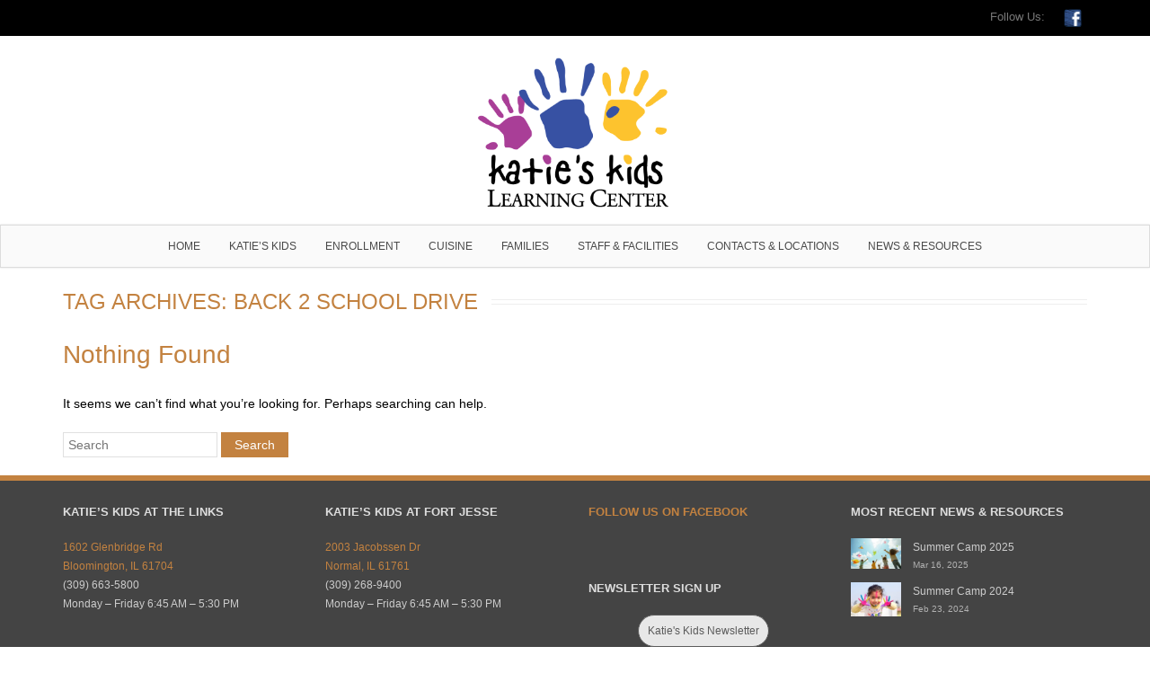

--- FILE ---
content_type: text/html; charset=UTF-8
request_url: https://www.katieskids.net/tag/back-2-school-drive/
body_size: 14788
content:
<!DOCTYPE html>

<html lang="en">
<head>
<meta charset="UTF-8" />
<meta name="viewport" content="width=device-width" />
<link rel="profile" href="//gmpg.org/xfn/11" />
<link rel="pingback" href="https://www.katieskids.net/xmlrpc.php" />

<title>Back 2 School Drive &#8211; Katie&#8217;s Kids Learning Centers, Bloomington and Normal Illinois</title>
<meta name='robots' content='max-image-preview:large' />
<!-- SEO optimised using built in premium theme features from ThinkUpThemes - http://www.thinkupthemes.com/ -->
<!-- ThinkUpThemes SEO -->

<link rel='dns-prefetch' href='//stats.wp.com' />
<link rel='dns-prefetch' href='//v0.wordpress.com' />
<link rel='preconnect' href='//i0.wp.com' />
<link rel="alternate" type="application/rss+xml" title="Katie&#039;s Kids Learning Centers, Bloomington and Normal Illinois &raquo; Feed" href="https://www.katieskids.net/feed/" />
<link rel="alternate" type="application/rss+xml" title="Katie&#039;s Kids Learning Centers, Bloomington and Normal Illinois &raquo; Comments Feed" href="https://www.katieskids.net/comments/feed/" />
<link rel="alternate" type="application/rss+xml" title="Katie&#039;s Kids Learning Centers, Bloomington and Normal Illinois &raquo; Back 2 School Drive Tag Feed" href="https://www.katieskids.net/tag/back-2-school-drive/feed/" />
		<!-- This site uses the Google Analytics by MonsterInsights plugin v9.11.1 - Using Analytics tracking - https://www.monsterinsights.com/ -->
							<script src="//www.googletagmanager.com/gtag/js?id=G-DHRMC92JPL"  data-cfasync="false" data-wpfc-render="false" type="text/javascript" async></script>
			<script data-cfasync="false" data-wpfc-render="false" type="text/javascript">
				var mi_version = '9.11.1';
				var mi_track_user = true;
				var mi_no_track_reason = '';
								var MonsterInsightsDefaultLocations = {"page_location":"https:\/\/www.katieskids.net\/tag\/back-2-school-drive\/"};
								if ( typeof MonsterInsightsPrivacyGuardFilter === 'function' ) {
					var MonsterInsightsLocations = (typeof MonsterInsightsExcludeQuery === 'object') ? MonsterInsightsPrivacyGuardFilter( MonsterInsightsExcludeQuery ) : MonsterInsightsPrivacyGuardFilter( MonsterInsightsDefaultLocations );
				} else {
					var MonsterInsightsLocations = (typeof MonsterInsightsExcludeQuery === 'object') ? MonsterInsightsExcludeQuery : MonsterInsightsDefaultLocations;
				}

								var disableStrs = [
										'ga-disable-G-DHRMC92JPL',
									];

				/* Function to detect opted out users */
				function __gtagTrackerIsOptedOut() {
					for (var index = 0; index < disableStrs.length; index++) {
						if (document.cookie.indexOf(disableStrs[index] + '=true') > -1) {
							return true;
						}
					}

					return false;
				}

				/* Disable tracking if the opt-out cookie exists. */
				if (__gtagTrackerIsOptedOut()) {
					for (var index = 0; index < disableStrs.length; index++) {
						window[disableStrs[index]] = true;
					}
				}

				/* Opt-out function */
				function __gtagTrackerOptout() {
					for (var index = 0; index < disableStrs.length; index++) {
						document.cookie = disableStrs[index] + '=true; expires=Thu, 31 Dec 2099 23:59:59 UTC; path=/';
						window[disableStrs[index]] = true;
					}
				}

				if ('undefined' === typeof gaOptout) {
					function gaOptout() {
						__gtagTrackerOptout();
					}
				}
								window.dataLayer = window.dataLayer || [];

				window.MonsterInsightsDualTracker = {
					helpers: {},
					trackers: {},
				};
				if (mi_track_user) {
					function __gtagDataLayer() {
						dataLayer.push(arguments);
					}

					function __gtagTracker(type, name, parameters) {
						if (!parameters) {
							parameters = {};
						}

						if (parameters.send_to) {
							__gtagDataLayer.apply(null, arguments);
							return;
						}

						if (type === 'event') {
														parameters.send_to = monsterinsights_frontend.v4_id;
							var hookName = name;
							if (typeof parameters['event_category'] !== 'undefined') {
								hookName = parameters['event_category'] + ':' + name;
							}

							if (typeof MonsterInsightsDualTracker.trackers[hookName] !== 'undefined') {
								MonsterInsightsDualTracker.trackers[hookName](parameters);
							} else {
								__gtagDataLayer('event', name, parameters);
							}
							
						} else {
							__gtagDataLayer.apply(null, arguments);
						}
					}

					__gtagTracker('js', new Date());
					__gtagTracker('set', {
						'developer_id.dZGIzZG': true,
											});
					if ( MonsterInsightsLocations.page_location ) {
						__gtagTracker('set', MonsterInsightsLocations);
					}
										__gtagTracker('config', 'G-DHRMC92JPL', {"forceSSL":"true","link_attribution":"true"} );
										window.gtag = __gtagTracker;										(function () {
						/* https://developers.google.com/analytics/devguides/collection/analyticsjs/ */
						/* ga and __gaTracker compatibility shim. */
						var noopfn = function () {
							return null;
						};
						var newtracker = function () {
							return new Tracker();
						};
						var Tracker = function () {
							return null;
						};
						var p = Tracker.prototype;
						p.get = noopfn;
						p.set = noopfn;
						p.send = function () {
							var args = Array.prototype.slice.call(arguments);
							args.unshift('send');
							__gaTracker.apply(null, args);
						};
						var __gaTracker = function () {
							var len = arguments.length;
							if (len === 0) {
								return;
							}
							var f = arguments[len - 1];
							if (typeof f !== 'object' || f === null || typeof f.hitCallback !== 'function') {
								if ('send' === arguments[0]) {
									var hitConverted, hitObject = false, action;
									if ('event' === arguments[1]) {
										if ('undefined' !== typeof arguments[3]) {
											hitObject = {
												'eventAction': arguments[3],
												'eventCategory': arguments[2],
												'eventLabel': arguments[4],
												'value': arguments[5] ? arguments[5] : 1,
											}
										}
									}
									if ('pageview' === arguments[1]) {
										if ('undefined' !== typeof arguments[2]) {
											hitObject = {
												'eventAction': 'page_view',
												'page_path': arguments[2],
											}
										}
									}
									if (typeof arguments[2] === 'object') {
										hitObject = arguments[2];
									}
									if (typeof arguments[5] === 'object') {
										Object.assign(hitObject, arguments[5]);
									}
									if ('undefined' !== typeof arguments[1].hitType) {
										hitObject = arguments[1];
										if ('pageview' === hitObject.hitType) {
											hitObject.eventAction = 'page_view';
										}
									}
									if (hitObject) {
										action = 'timing' === arguments[1].hitType ? 'timing_complete' : hitObject.eventAction;
										hitConverted = mapArgs(hitObject);
										__gtagTracker('event', action, hitConverted);
									}
								}
								return;
							}

							function mapArgs(args) {
								var arg, hit = {};
								var gaMap = {
									'eventCategory': 'event_category',
									'eventAction': 'event_action',
									'eventLabel': 'event_label',
									'eventValue': 'event_value',
									'nonInteraction': 'non_interaction',
									'timingCategory': 'event_category',
									'timingVar': 'name',
									'timingValue': 'value',
									'timingLabel': 'event_label',
									'page': 'page_path',
									'location': 'page_location',
									'title': 'page_title',
									'referrer' : 'page_referrer',
								};
								for (arg in args) {
																		if (!(!args.hasOwnProperty(arg) || !gaMap.hasOwnProperty(arg))) {
										hit[gaMap[arg]] = args[arg];
									} else {
										hit[arg] = args[arg];
									}
								}
								return hit;
							}

							try {
								f.hitCallback();
							} catch (ex) {
							}
						};
						__gaTracker.create = newtracker;
						__gaTracker.getByName = newtracker;
						__gaTracker.getAll = function () {
							return [];
						};
						__gaTracker.remove = noopfn;
						__gaTracker.loaded = true;
						window['__gaTracker'] = __gaTracker;
					})();
									} else {
										console.log("");
					(function () {
						function __gtagTracker() {
							return null;
						}

						window['__gtagTracker'] = __gtagTracker;
						window['gtag'] = __gtagTracker;
					})();
									}
			</script>
							<!-- / Google Analytics by MonsterInsights -->
		<style id='wp-img-auto-sizes-contain-inline-css' type='text/css'>
img:is([sizes=auto i],[sizes^="auto," i]){contain-intrinsic-size:3000px 1500px}
/*# sourceURL=wp-img-auto-sizes-contain-inline-css */
</style>
<link rel='stylesheet' id='twb-open-sans-css' href='https://fonts.googleapis.com/css?family=Open+Sans%3A300%2C400%2C500%2C600%2C700%2C800&#038;display=swap&#038;ver=6.9' type='text/css' media='all' />
<link rel='stylesheet' id='twb-global-css' href='https://www.katieskids.net/wp-content/plugins/form-maker/booster/assets/css/global.css?ver=1.0.0' type='text/css' media='all' />
<style id='wp-emoji-styles-inline-css' type='text/css'>

	img.wp-smiley, img.emoji {
		display: inline !important;
		border: none !important;
		box-shadow: none !important;
		height: 1em !important;
		width: 1em !important;
		margin: 0 0.07em !important;
		vertical-align: -0.1em !important;
		background: none !important;
		padding: 0 !important;
	}
/*# sourceURL=wp-emoji-styles-inline-css */
</style>
<style id='wp-block-library-inline-css' type='text/css'>
:root{--wp-block-synced-color:#7a00df;--wp-block-synced-color--rgb:122,0,223;--wp-bound-block-color:var(--wp-block-synced-color);--wp-editor-canvas-background:#ddd;--wp-admin-theme-color:#007cba;--wp-admin-theme-color--rgb:0,124,186;--wp-admin-theme-color-darker-10:#006ba1;--wp-admin-theme-color-darker-10--rgb:0,107,160.5;--wp-admin-theme-color-darker-20:#005a87;--wp-admin-theme-color-darker-20--rgb:0,90,135;--wp-admin-border-width-focus:2px}@media (min-resolution:192dpi){:root{--wp-admin-border-width-focus:1.5px}}.wp-element-button{cursor:pointer}:root .has-very-light-gray-background-color{background-color:#eee}:root .has-very-dark-gray-background-color{background-color:#313131}:root .has-very-light-gray-color{color:#eee}:root .has-very-dark-gray-color{color:#313131}:root .has-vivid-green-cyan-to-vivid-cyan-blue-gradient-background{background:linear-gradient(135deg,#00d084,#0693e3)}:root .has-purple-crush-gradient-background{background:linear-gradient(135deg,#34e2e4,#4721fb 50%,#ab1dfe)}:root .has-hazy-dawn-gradient-background{background:linear-gradient(135deg,#faaca8,#dad0ec)}:root .has-subdued-olive-gradient-background{background:linear-gradient(135deg,#fafae1,#67a671)}:root .has-atomic-cream-gradient-background{background:linear-gradient(135deg,#fdd79a,#004a59)}:root .has-nightshade-gradient-background{background:linear-gradient(135deg,#330968,#31cdcf)}:root .has-midnight-gradient-background{background:linear-gradient(135deg,#020381,#2874fc)}:root{--wp--preset--font-size--normal:16px;--wp--preset--font-size--huge:42px}.has-regular-font-size{font-size:1em}.has-larger-font-size{font-size:2.625em}.has-normal-font-size{font-size:var(--wp--preset--font-size--normal)}.has-huge-font-size{font-size:var(--wp--preset--font-size--huge)}.has-text-align-center{text-align:center}.has-text-align-left{text-align:left}.has-text-align-right{text-align:right}.has-fit-text{white-space:nowrap!important}#end-resizable-editor-section{display:none}.aligncenter{clear:both}.items-justified-left{justify-content:flex-start}.items-justified-center{justify-content:center}.items-justified-right{justify-content:flex-end}.items-justified-space-between{justify-content:space-between}.screen-reader-text{border:0;clip-path:inset(50%);height:1px;margin:-1px;overflow:hidden;padding:0;position:absolute;width:1px;word-wrap:normal!important}.screen-reader-text:focus{background-color:#ddd;clip-path:none;color:#444;display:block;font-size:1em;height:auto;left:5px;line-height:normal;padding:15px 23px 14px;text-decoration:none;top:5px;width:auto;z-index:100000}html :where(.has-border-color){border-style:solid}html :where([style*=border-top-color]){border-top-style:solid}html :where([style*=border-right-color]){border-right-style:solid}html :where([style*=border-bottom-color]){border-bottom-style:solid}html :where([style*=border-left-color]){border-left-style:solid}html :where([style*=border-width]){border-style:solid}html :where([style*=border-top-width]){border-top-style:solid}html :where([style*=border-right-width]){border-right-style:solid}html :where([style*=border-bottom-width]){border-bottom-style:solid}html :where([style*=border-left-width]){border-left-style:solid}html :where(img[class*=wp-image-]){height:auto;max-width:100%}:where(figure){margin:0 0 1em}html :where(.is-position-sticky){--wp-admin--admin-bar--position-offset:var(--wp-admin--admin-bar--height,0px)}@media screen and (max-width:600px){html :where(.is-position-sticky){--wp-admin--admin-bar--position-offset:0px}}

/*# sourceURL=wp-block-library-inline-css */
</style><style id='global-styles-inline-css' type='text/css'>
:root{--wp--preset--aspect-ratio--square: 1;--wp--preset--aspect-ratio--4-3: 4/3;--wp--preset--aspect-ratio--3-4: 3/4;--wp--preset--aspect-ratio--3-2: 3/2;--wp--preset--aspect-ratio--2-3: 2/3;--wp--preset--aspect-ratio--16-9: 16/9;--wp--preset--aspect-ratio--9-16: 9/16;--wp--preset--color--black: #000000;--wp--preset--color--cyan-bluish-gray: #abb8c3;--wp--preset--color--white: #ffffff;--wp--preset--color--pale-pink: #f78da7;--wp--preset--color--vivid-red: #cf2e2e;--wp--preset--color--luminous-vivid-orange: #ff6900;--wp--preset--color--luminous-vivid-amber: #fcb900;--wp--preset--color--light-green-cyan: #7bdcb5;--wp--preset--color--vivid-green-cyan: #00d084;--wp--preset--color--pale-cyan-blue: #8ed1fc;--wp--preset--color--vivid-cyan-blue: #0693e3;--wp--preset--color--vivid-purple: #9b51e0;--wp--preset--gradient--vivid-cyan-blue-to-vivid-purple: linear-gradient(135deg,rgb(6,147,227) 0%,rgb(155,81,224) 100%);--wp--preset--gradient--light-green-cyan-to-vivid-green-cyan: linear-gradient(135deg,rgb(122,220,180) 0%,rgb(0,208,130) 100%);--wp--preset--gradient--luminous-vivid-amber-to-luminous-vivid-orange: linear-gradient(135deg,rgb(252,185,0) 0%,rgb(255,105,0) 100%);--wp--preset--gradient--luminous-vivid-orange-to-vivid-red: linear-gradient(135deg,rgb(255,105,0) 0%,rgb(207,46,46) 100%);--wp--preset--gradient--very-light-gray-to-cyan-bluish-gray: linear-gradient(135deg,rgb(238,238,238) 0%,rgb(169,184,195) 100%);--wp--preset--gradient--cool-to-warm-spectrum: linear-gradient(135deg,rgb(74,234,220) 0%,rgb(151,120,209) 20%,rgb(207,42,186) 40%,rgb(238,44,130) 60%,rgb(251,105,98) 80%,rgb(254,248,76) 100%);--wp--preset--gradient--blush-light-purple: linear-gradient(135deg,rgb(255,206,236) 0%,rgb(152,150,240) 100%);--wp--preset--gradient--blush-bordeaux: linear-gradient(135deg,rgb(254,205,165) 0%,rgb(254,45,45) 50%,rgb(107,0,62) 100%);--wp--preset--gradient--luminous-dusk: linear-gradient(135deg,rgb(255,203,112) 0%,rgb(199,81,192) 50%,rgb(65,88,208) 100%);--wp--preset--gradient--pale-ocean: linear-gradient(135deg,rgb(255,245,203) 0%,rgb(182,227,212) 50%,rgb(51,167,181) 100%);--wp--preset--gradient--electric-grass: linear-gradient(135deg,rgb(202,248,128) 0%,rgb(113,206,126) 100%);--wp--preset--gradient--midnight: linear-gradient(135deg,rgb(2,3,129) 0%,rgb(40,116,252) 100%);--wp--preset--font-size--small: 13px;--wp--preset--font-size--medium: 20px;--wp--preset--font-size--large: 36px;--wp--preset--font-size--x-large: 42px;--wp--preset--spacing--20: 0.44rem;--wp--preset--spacing--30: 0.67rem;--wp--preset--spacing--40: 1rem;--wp--preset--spacing--50: 1.5rem;--wp--preset--spacing--60: 2.25rem;--wp--preset--spacing--70: 3.38rem;--wp--preset--spacing--80: 5.06rem;--wp--preset--shadow--natural: 6px 6px 9px rgba(0, 0, 0, 0.2);--wp--preset--shadow--deep: 12px 12px 50px rgba(0, 0, 0, 0.4);--wp--preset--shadow--sharp: 6px 6px 0px rgba(0, 0, 0, 0.2);--wp--preset--shadow--outlined: 6px 6px 0px -3px rgb(255, 255, 255), 6px 6px rgb(0, 0, 0);--wp--preset--shadow--crisp: 6px 6px 0px rgb(0, 0, 0);}:where(.is-layout-flex){gap: 0.5em;}:where(.is-layout-grid){gap: 0.5em;}body .is-layout-flex{display: flex;}.is-layout-flex{flex-wrap: wrap;align-items: center;}.is-layout-flex > :is(*, div){margin: 0;}body .is-layout-grid{display: grid;}.is-layout-grid > :is(*, div){margin: 0;}:where(.wp-block-columns.is-layout-flex){gap: 2em;}:where(.wp-block-columns.is-layout-grid){gap: 2em;}:where(.wp-block-post-template.is-layout-flex){gap: 1.25em;}:where(.wp-block-post-template.is-layout-grid){gap: 1.25em;}.has-black-color{color: var(--wp--preset--color--black) !important;}.has-cyan-bluish-gray-color{color: var(--wp--preset--color--cyan-bluish-gray) !important;}.has-white-color{color: var(--wp--preset--color--white) !important;}.has-pale-pink-color{color: var(--wp--preset--color--pale-pink) !important;}.has-vivid-red-color{color: var(--wp--preset--color--vivid-red) !important;}.has-luminous-vivid-orange-color{color: var(--wp--preset--color--luminous-vivid-orange) !important;}.has-luminous-vivid-amber-color{color: var(--wp--preset--color--luminous-vivid-amber) !important;}.has-light-green-cyan-color{color: var(--wp--preset--color--light-green-cyan) !important;}.has-vivid-green-cyan-color{color: var(--wp--preset--color--vivid-green-cyan) !important;}.has-pale-cyan-blue-color{color: var(--wp--preset--color--pale-cyan-blue) !important;}.has-vivid-cyan-blue-color{color: var(--wp--preset--color--vivid-cyan-blue) !important;}.has-vivid-purple-color{color: var(--wp--preset--color--vivid-purple) !important;}.has-black-background-color{background-color: var(--wp--preset--color--black) !important;}.has-cyan-bluish-gray-background-color{background-color: var(--wp--preset--color--cyan-bluish-gray) !important;}.has-white-background-color{background-color: var(--wp--preset--color--white) !important;}.has-pale-pink-background-color{background-color: var(--wp--preset--color--pale-pink) !important;}.has-vivid-red-background-color{background-color: var(--wp--preset--color--vivid-red) !important;}.has-luminous-vivid-orange-background-color{background-color: var(--wp--preset--color--luminous-vivid-orange) !important;}.has-luminous-vivid-amber-background-color{background-color: var(--wp--preset--color--luminous-vivid-amber) !important;}.has-light-green-cyan-background-color{background-color: var(--wp--preset--color--light-green-cyan) !important;}.has-vivid-green-cyan-background-color{background-color: var(--wp--preset--color--vivid-green-cyan) !important;}.has-pale-cyan-blue-background-color{background-color: var(--wp--preset--color--pale-cyan-blue) !important;}.has-vivid-cyan-blue-background-color{background-color: var(--wp--preset--color--vivid-cyan-blue) !important;}.has-vivid-purple-background-color{background-color: var(--wp--preset--color--vivid-purple) !important;}.has-black-border-color{border-color: var(--wp--preset--color--black) !important;}.has-cyan-bluish-gray-border-color{border-color: var(--wp--preset--color--cyan-bluish-gray) !important;}.has-white-border-color{border-color: var(--wp--preset--color--white) !important;}.has-pale-pink-border-color{border-color: var(--wp--preset--color--pale-pink) !important;}.has-vivid-red-border-color{border-color: var(--wp--preset--color--vivid-red) !important;}.has-luminous-vivid-orange-border-color{border-color: var(--wp--preset--color--luminous-vivid-orange) !important;}.has-luminous-vivid-amber-border-color{border-color: var(--wp--preset--color--luminous-vivid-amber) !important;}.has-light-green-cyan-border-color{border-color: var(--wp--preset--color--light-green-cyan) !important;}.has-vivid-green-cyan-border-color{border-color: var(--wp--preset--color--vivid-green-cyan) !important;}.has-pale-cyan-blue-border-color{border-color: var(--wp--preset--color--pale-cyan-blue) !important;}.has-vivid-cyan-blue-border-color{border-color: var(--wp--preset--color--vivid-cyan-blue) !important;}.has-vivid-purple-border-color{border-color: var(--wp--preset--color--vivid-purple) !important;}.has-vivid-cyan-blue-to-vivid-purple-gradient-background{background: var(--wp--preset--gradient--vivid-cyan-blue-to-vivid-purple) !important;}.has-light-green-cyan-to-vivid-green-cyan-gradient-background{background: var(--wp--preset--gradient--light-green-cyan-to-vivid-green-cyan) !important;}.has-luminous-vivid-amber-to-luminous-vivid-orange-gradient-background{background: var(--wp--preset--gradient--luminous-vivid-amber-to-luminous-vivid-orange) !important;}.has-luminous-vivid-orange-to-vivid-red-gradient-background{background: var(--wp--preset--gradient--luminous-vivid-orange-to-vivid-red) !important;}.has-very-light-gray-to-cyan-bluish-gray-gradient-background{background: var(--wp--preset--gradient--very-light-gray-to-cyan-bluish-gray) !important;}.has-cool-to-warm-spectrum-gradient-background{background: var(--wp--preset--gradient--cool-to-warm-spectrum) !important;}.has-blush-light-purple-gradient-background{background: var(--wp--preset--gradient--blush-light-purple) !important;}.has-blush-bordeaux-gradient-background{background: var(--wp--preset--gradient--blush-bordeaux) !important;}.has-luminous-dusk-gradient-background{background: var(--wp--preset--gradient--luminous-dusk) !important;}.has-pale-ocean-gradient-background{background: var(--wp--preset--gradient--pale-ocean) !important;}.has-electric-grass-gradient-background{background: var(--wp--preset--gradient--electric-grass) !important;}.has-midnight-gradient-background{background: var(--wp--preset--gradient--midnight) !important;}.has-small-font-size{font-size: var(--wp--preset--font-size--small) !important;}.has-medium-font-size{font-size: var(--wp--preset--font-size--medium) !important;}.has-large-font-size{font-size: var(--wp--preset--font-size--large) !important;}.has-x-large-font-size{font-size: var(--wp--preset--font-size--x-large) !important;}
/*# sourceURL=global-styles-inline-css */
</style>

<style id='classic-theme-styles-inline-css' type='text/css'>
/*! This file is auto-generated */
.wp-block-button__link{color:#fff;background-color:#32373c;border-radius:9999px;box-shadow:none;text-decoration:none;padding:calc(.667em + 2px) calc(1.333em + 2px);font-size:1.125em}.wp-block-file__button{background:#32373c;color:#fff;text-decoration:none}
/*# sourceURL=/wp-includes/css/classic-themes.min.css */
</style>
<link rel='stylesheet' id='prettyPhoto-css' href='https://www.katieskids.net/wp-content/themes/Minimal/lib/extentions/prettyPhoto/css/prettyPhoto.css?ver=3.1.6' type='text/css' media='all' />
<link rel='stylesheet' id='thinkup-bootstrap-css' href='https://www.katieskids.net/wp-content/themes/Minimal/lib/extentions/bootstrap/css/bootstrap.min.css?ver=2.3.2' type='text/css' media='all' />
<link rel='stylesheet' id='dashicons-css' href='https://www.katieskids.net/wp-includes/css/dashicons.min.css?ver=6.9' type='text/css' media='all' />
<link rel='stylesheet' id='font-awesome-css' href='https://www.katieskids.net/wp-content/themes/Minimal/lib/extentions/font-awesome/css/font-awesome.min.css?ver=4.7.0' type='text/css' media='all' />
<link rel='stylesheet' id='thinkup-shortcodes-css' href='https://www.katieskids.net/wp-content/themes/Minimal/styles/style-shortcodes.css?ver=1.5.5' type='text/css' media='all' />
<link rel='stylesheet' id='thinkup-style-css' href='https://www.katieskids.net/wp-content/themes/Minimal/style.css?ver=1.5.5' type='text/css' media='all' />
<link rel='stylesheet' id='thinkup-portfolio-css' href='https://www.katieskids.net/wp-content/themes/Minimal/styles/style-portfolio.css?ver=1.5.5' type='text/css' media='all' />
<link rel='stylesheet' id='jetpack-subscriptions-css' href='https://www.katieskids.net/wp-content/plugins/jetpack/_inc/build/subscriptions/subscriptions.min.css?ver=15.4' type='text/css' media='all' />
<style id='jetpack_facebook_likebox-inline-css' type='text/css'>
.widget_facebook_likebox {
	overflow: hidden;
}

/*# sourceURL=https://www.katieskids.net/wp-content/plugins/jetpack/modules/widgets/facebook-likebox/style.css */
</style>
<link rel='stylesheet' id='tablepress-default-css' href='https://www.katieskids.net/wp-content/tablepress-combined.min.css?ver=46' type='text/css' media='all' />
<link rel='stylesheet' id='thinkup-responsive-css' href='https://www.katieskids.net/wp-content/themes/Minimal/styles/style-responsive.css?ver=1.5.5' type='text/css' media='all' />
<script type="text/javascript" src="https://www.katieskids.net/wp-includes/js/jquery/jquery.min.js?ver=3.7.1" id="jquery-core-js"></script>
<script type="text/javascript" src="https://www.katieskids.net/wp-includes/js/jquery/jquery-migrate.min.js?ver=3.4.1" id="jquery-migrate-js"></script>
<script type="text/javascript" src="https://www.katieskids.net/wp-content/plugins/form-maker/booster/assets/js/circle-progress.js?ver=1.2.2" id="twb-circle-js"></script>
<script type="text/javascript" id="twb-global-js-extra">
/* <![CDATA[ */
var twb = {"nonce":"7882ce1e4d","ajax_url":"https://www.katieskids.net/wp-admin/admin-ajax.php","plugin_url":"https://www.katieskids.net/wp-content/plugins/form-maker/booster","href":"https://www.katieskids.net/wp-admin/admin.php?page=twb_form-maker"};
var twb = {"nonce":"7882ce1e4d","ajax_url":"https://www.katieskids.net/wp-admin/admin-ajax.php","plugin_url":"https://www.katieskids.net/wp-content/plugins/form-maker/booster","href":"https://www.katieskids.net/wp-admin/admin.php?page=twb_form-maker"};
//# sourceURL=twb-global-js-extra
/* ]]> */
</script>
<script type="text/javascript" src="https://www.katieskids.net/wp-content/plugins/form-maker/booster/assets/js/global.js?ver=1.0.0" id="twb-global-js"></script>
<script type="text/javascript" src="https://www.katieskids.net/wp-content/plugins/google-analytics-for-wordpress/assets/js/frontend-gtag.min.js?ver=9.11.1" id="monsterinsights-frontend-script-js" async="async" data-wp-strategy="async"></script>
<script data-cfasync="false" data-wpfc-render="false" type="text/javascript" id='monsterinsights-frontend-script-js-extra'>/* <![CDATA[ */
var monsterinsights_frontend = {"js_events_tracking":"true","download_extensions":"doc,pdf,ppt,zip,xls,docx,pptx,xlsx","inbound_paths":"[{\"path\":\"\\\/go\\\/\",\"label\":\"affiliate\"},{\"path\":\"\\\/recommend\\\/\",\"label\":\"affiliate\"}]","home_url":"https:\/\/www.katieskids.net","hash_tracking":"false","v4_id":"G-DHRMC92JPL"};/* ]]> */
</script>
<script type="text/javascript" src="https://www.katieskids.net/wp-content/themes/Minimal/lib/scripts/plugins/videoBG/jquery.videoBG.js?ver=0.2" id="videobg-js"></script>
<script type="text/javascript" id="tweetscroll-js-extra">
/* <![CDATA[ */
var PiTweetScroll = {"ajaxrequests":"https://www.katieskids.net/wp-admin/admin-ajax.php"};
//# sourceURL=tweetscroll-js-extra
/* ]]> */
</script>
<script type="text/javascript" src="https://www.katieskids.net/wp-content/themes/Minimal/lib/widgets/twitterfeed/js/jquery.tweetscroll.js?ver=6.9" id="tweetscroll-js"></script>
<link rel="https://api.w.org/" href="https://www.katieskids.net/wp-json/" /><link rel="alternate" title="JSON" type="application/json" href="https://www.katieskids.net/wp-json/wp/v2/tags/151" /><link rel="EditURI" type="application/rsd+xml" title="RSD" href="https://www.katieskids.net/xmlrpc.php?rsd" />
<meta name="generator" content="WordPress 6.9" />

<!-- Lara's Google Analytics - https://www.xtraorbit.com/wordpress-google-analytics-dashboard-widget/ -->
<script async src="https://www.googletagmanager.com/gtag/js?id=G-LX7BW9RPHK"></script>
<script>
  window.dataLayer = window.dataLayer || [];
  function gtag(){dataLayer.push(arguments);}
  gtag('js', new Date());
  gtag('config', 'G-LX7BW9RPHK');
</script>

	<style>img#wpstats{display:none}</style>
		<link rel="Shortcut Icon" type="image/x-icon" href="https://www.katieskids.net/wp-content/uploads/2016/09/favicon.jpg" />
<!-- Jetpack Open Graph Tags -->
<meta property="og:type" content="website" />
<meta property="og:title" content="Back 2 School Drive &#8211; Katie&#8217;s Kids Learning Centers, Bloomington and Normal Illinois" />
<meta property="og:url" content="https://www.katieskids.net/tag/back-2-school-drive/" />
<meta property="og:site_name" content="Katie&#039;s Kids Learning Centers, Bloomington and Normal Illinois" />
<meta property="og:image" content="https://i0.wp.com/www.katieskids.net/wp-content/uploads/2016/09/cropped-favicon.jpg?fit=512%2C512&#038;ssl=1" />
<meta property="og:image:width" content="512" />
<meta property="og:image:height" content="512" />
<meta property="og:image:alt" content="" />

<!-- End Jetpack Open Graph Tags -->
<style type="text/css">
#content, #content button, #content input, #content select, #content textarea { font-size:14px}
#introaction-core, #introaction-core button, #introaction-core input, #introaction-core select, #introaction-core textarea { font-size:14px}
#outroaction-core, #outroaction-core button, #outroaction-core input, #outroaction-core select, #outroaction-core textarea { font-size:14px}
h6, #content h6,#introaction-core h6, #outroaction-core h6 { font-size:14px}
</style>
<style type="text/css">
a,
.pag li a:hover,
#pre-header .header-links .sub-menu a:hover,
#breadcrumbs a:hover,
#footer-core a,
#footer .thinkup_widget_categories a:hover,
#footer .popular-posts a:hover,
#footer .recent-comments a:hover,
#footer .recent-posts a:hover,
.thinkup_widget_categories li a:hover,
.thinkup_widget_recentcomments .quote:before,
#sidebar .thinkup_widget_twitterfeed a,
.entry-meta a:hover,
.comment-author a:hover,
.comment-meta a:hover,
.page-template-template-archive-php #main-core a:hover,
.page-template-template-sitemap-php #main-core a:hover {
	color: #c38240;
}
.pag li.current span,
#header .header-links .sub-menu,
#header .menu > li.menu-hover > a,
#header .menu > li.current_page_item > a, 
#header .menu > li.current-menu-ancestor > a,
#header .menu > li > a:hover,
#footer .thinkup_widget_search .searchsubmit,
#footer .thinkup_widget_tagscloud a:hover,
.blog-style1 .blog-title a,
#slider .featured-title span {
	background: #c38240
}
.themebutton,
.themebutton2,
button,
html input[type="button"],
input[type="reset"],
input[type="submit"],
.thinkup_widget_flickr a .image-overlay,
.popular-posts a .image-overlay,
.recent-comments a .image-overlay,
.recent-posts a .image-overlay {
	background-color: #c38240;
}
.pag li a:hover,
.pag li.current span,
#sidebar .thinkup_widget_tagscloud a:hover,
#footer .thinkup_widget_tagscloud a:hover {
	border-color: #c38240;
}
#footer {
	border-top: 6px solid #c38240;
}
#sidebar .thinkup_widget_tabs li.active h3.widget-title {
	border-bottom: 1px solid #c38240;
}
#filter.portfolio-filter li a:hover,
#filter.portfolio-filter li a.selected {
	background: #c38240;
}
.da-thumbs .hover-title {
	border-bottom: 3px solid #c38240
}
.da-thumbs img.hover-link:hover,
.da-thumbs img.hover-zoom:hover {
	background-color: #c38240;
}
@media only screen and (max-width: 768px) {
	#header-responsive li#header-nav-close  a {
		background: #c38240;
	}
}
</style>
<style>#body-core {background: #FFFFFF;}h1,h2,h3,h4,h5,h6 {color: #c38240;}body,button,input,select,textarea {color: #000000;}#content a {color: #022068;}#content a:hover {color: #c38240;}#pre-header {background: #000000;border: none;}#pre-header .header-links .menu-hover > a,#pre-header .header-links > ul > li > a:hover {background: #dd3333;}#pre-header .header-links > ul > li a,#pre-header-social li {color: #ffffff;}#pre-header .header-links .menu-hover > a,#pre-header .menu > li.current_page_item > a,#pre-header .menu > li.current-menu-ancestor > a,#pre-header .header-links > ul > li > a:hover {color: #ffffff;}#pre-header .header-links .sub-menu {background: #dd3333;}#pre-header .header-links .sub-menu a:hover {background: #FFFFFF;}#pre-header .header-links .sub-menu a {color: #FFFFFF;}#pre-header .header-links .sub-menu a:hover,#pre-header .header-links .sub-menu .current-menu-item a {color: #000000;}#pre-header .header-links .sub-menu,#pre-header .header-links .sub-menu li {border-color: #dd3333;}#header,.header-style2.header-sticky #header-links {background: #ffffff !important;}.header-style2.header-sticky .is-sticky #header-links {border: none;}#header .menu > li.menu-hover > a,#header .menu > li.current_page_item > a,#header .menu > li.current-menu-ancestor > a,#header .menu > li > a:hover {background: #c38240;}#header .header-links > ul > li a {color: #494949;}#header .menu > li.menu-hover > a,#header .menu > li.current_page_item > a,#header .menu > li.current-menu-ancestor > a,#header .menu > li > a:hover {color: #FFFFFF;}#header .header-links .sub-menu {background: #494949;}#header .header-links .sub-menu li:hover,#header .header-links .sub-menu .current-menu-item {background: #c38240;}#header .header-links .sub-menu a {border: none;}#header .header-links .sub-menu a {color: #FFFFFF;}#header .header-links .sub-menu a:hover,#header .header-links .sub-menu .current-menu-item a {color: #ffffff;}#header .header-links .sub-menu,#header .header-links .sub-menu li,.header-style2 #header-links {border-color: #FFFFFF;}#header .header-links .sub-menu a {border: none;}</style><style type="text/css">
#pre-header-social .facebook a { background: url("https://www.katieskids.net/wp-content/uploads/2016/09/facebook.png") no-repeat center; background-size: 20px; }
</style><link rel="icon" href="https://i0.wp.com/www.katieskids.net/wp-content/uploads/2016/09/cropped-favicon.jpg?fit=32%2C32&#038;ssl=1" sizes="32x32" />
<link rel="icon" href="https://i0.wp.com/www.katieskids.net/wp-content/uploads/2016/09/cropped-favicon.jpg?fit=192%2C192&#038;ssl=1" sizes="192x192" />
<link rel="apple-touch-icon" href="https://i0.wp.com/www.katieskids.net/wp-content/uploads/2016/09/cropped-favicon.jpg?fit=180%2C180&#038;ssl=1" />
<meta name="msapplication-TileImage" content="https://i0.wp.com/www.katieskids.net/wp-content/uploads/2016/09/cropped-favicon.jpg?fit=270%2C270&#038;ssl=1" />
		<style type="text/css" id="wp-custom-css">
			#slider .rslides-content,
.thinkupslider-sc .rslides-content {
	text-align: left;
	height: 100%;
	width: 100%;
	position: absolute;
	top: 0;
	padding: 0 20px;
	-webkit-box-sizing: border-box;
	-moz-box-sizing: border-box;
	-ms-box-sizing: border-box;
	-o-box-sizing: border-box;
	box-sizing: border-box;
}
#slider .featured-title span,
.thinkupslider-sc .featured-title span {
	display: inline-block;
	color: #FFF;
	text-transform: uppercase;
	font-weight: bold;
	text-shadow: 2px 2px #000;
	font-size: 35px;
	line-height: 1.2;
	background: transparent;
	padding: 10px;
	-webkit-transition: all 0.3s ease;
	-moz-transition: all 0.3s ease;
	-ms-transition: all 0.3s ease;
	-o-transition: all 0.3s ease;
	transition: all 0.3s ease;
}
#slider .featured-excerpt span,
.thinkupslider-sc .featured-excerpt span {
	color: #FFF;
	font-size: 16px;
	padding: 7px 10px;
	background: #000;
	background: rgba(0, 0, 0, 0.5);
}
#slider .featured-link,
.thinkupslider-sc .featured-link{
	background: transparent;
	display: inline-block;
	font-weight: bold;
	font-size: 15px;
	background: #000;
	line-height: 1.2;
	padding: 5px;
	-webkit-transition: all 0.3s ease;
	-moz-transition: all 0.3s ease;
	-ms-transition: all 0.3s ease;
	-o-transition: all 0.3s ease;
	transition: all 0.3s ease;
}

#slider .featured-link:hover span,
.thinkupslider-sc .featured-link:hover span {
	background: transparent;
	display: inline-block;
	font-weight: Bold;
	color: #FFF;
	font-size: 15px;
	background: #000;
	background: rgba(0, 0, 0, 0.5);
}
#logo img {
	width: auto;
	max-height: 175px;
	display: inline-block;
	margin: 0 auto;
}		</style>
		<script type='application/ld+json'> 
{
  "@context": "http://www.schema.org",
  "@type": "ChildCare",
  "name": "Katie's Kids Learning Center",
  "url": "https://www.katieskids.net/",
  "logo": "https://www.katieskids.net/wp-content/uploads/2016/10/Logo-Hanging2-1.jpg",
    "sameAs": [
    "https://plus.google.com/+KatiesKidsLearningCenterBloomington",
    "https://www.facebook.com/Katies-Kids-Learning-Center-137207852961541/"
  ],
  "description": "Preschools and Daycare in Bloomington, Illinois.",
  "address": {
    "@type": "PostalAddress",
    "streetAddress": "1602 Glenbridge Rd",
    "addressLocality": "Bloomington",
    "addressRegion": "IL",
    "postalCode": "61704",
    "addressCountry": "United States"
  },
  "geo": {
    "@type": "GeoCoordinates",
    "latitude": "40.457855",
    "longitude": "-88.906869"
  },
  "hasMap": "https://www.google.com/maps/place/Katie's+Kids+Learning+Center/@40.457855,-88.9090577,17z/data=!3m1!4b1!4m5!3m4!1s0x880b6528a5975cc5:0x150a6ecf6370aa20!8m2!3d40.457855!4d-88.906869",
  "openingHours": "Mo, Tu, We, Th, Fr 06:30-18:00",
  "contactPoint": {
    "@type": "ContactPoint",
    "contactType": "Customer Service",
    "telephone": "+13096635800"
  }
}
 </script>

<script type='application/ld+json'> 
{
  "@context": "http://www.schema.org",
  "@type": "ChildCare",
  "name": "Katie's Kids Learning Center",
  "url": "https://www.katieskids.net/",
  "logo": "https://www.katieskids.net/wp-content/uploads/2016/10/Logo-Hanging2-1.jpg",
    "sameAs": [
    "https://plus.google.com/+KatiesKidsLearningCenterNormal",
    "https://www.facebook.com/Katies-Kids-Learning-Center-137207852961541/"
  ],
  "description": "Preschools and Daycare in Normal, Illinois.",
  "address": {
    "@type": "PostalAddress",
    "streetAddress": "2003 Jacobssen Dr,",
    "addressLocality": "Normal",
    "addressRegion": "IL",
    "postalCode": "61761",
    "addressCountry": "United States"
  },
  "geo": {
    "@type": "GeoCoordinates",
    "latitude": "40.519448",
    "longitude": "-88.942414"
  },
  "hasMap": "https://www.google.com/maps/place/Katie's+Kids+Learning+Center/@40.519448,-88.9446027,17z/data=!3m1!4b1!4m5!3m4!1s0x880b709d6a5a2cad:0x8dd62e838d24b3d4!8m2!3d40.519448!4d-88.942414",
  "openingHours": "Mo, Tu, We, Th, Fr 06:30-18:00",
  "contactPoint": {
    "@type": "ContactPoint",
    "contactType": "Customer Service",
    "telephone": "+13092689400"
  }
}
 </script>
<!-- Global site tag (gtag.js) - Google Analytics -->
<script async src="https://www.googletagmanager.com/gtag/js?id=UA-73376749-1"></script>
<script>
  window.dataLayer = window.dataLayer || [];
  function gtag(){dataLayer.push(arguments);}
  gtag('js', new Date());

  gtag('config', 'UA-73376749-1');
</script>
</head>

<body data-rsssl=1 class="archive tag tag-back-2-school-drive tag-151 wp-theme-Minimal layout-responsive layout-wide">
<div id="body-core" class="hfeed site">

	<div id="header-responsive"><div id="header-responsive-inner" class="responsive-links"><ul id="menu-mainmenu" class=""><li id="header-nav-close"><a href="#"><i class="fa fa-sign-out fa-lg fa-rotate-180"></i>Navigation Menu</a></li><li id="menu-item-25" class="menu-item menu-item-type-post_type menu-item-object-page menu-item-home menu-item-25"><a href="https://www.katieskids.net/">Home</a></li>
<li id="menu-item-65" class="menu-item menu-item-type-custom menu-item-object-custom menu-item-has-children menu-item-65"><a href="#">Katie&#8217;s Kids</a>
<ul class="sub-menu">
	<li id="menu-item-204" class="menu-item menu-item-type-post_type menu-item-object-page menu-item-204"><a href="https://www.katieskids.net/our-philosophy/">&#45; Our Philosophy</a></li>
	<li id="menu-item-203" class="menu-item menu-item-type-post_type menu-item-object-page menu-item-203"><a href="https://www.katieskids.net/our-history/">&#45; Our History</a></li>
	<li id="menu-item-202" class="menu-item menu-item-type-post_type menu-item-object-page menu-item-202"><a href="https://www.katieskids.net/parents-as-partners/">&#45; Parents as Partners</a></li>
	<li id="menu-item-252" class="menu-item menu-item-type-post_type menu-item-object-page menu-item-252"><a href="https://www.katieskids.net/curriculum-information/">&#45; Curriculum Information</a></li>
	<li id="menu-item-63" class="menu-item menu-item-type-post_type menu-item-object-page menu-item-63"><a href="https://www.katieskids.net/the-reggio-approach/">&#45; The Reggio Approach</a></li>
	<li id="menu-item-86" class="menu-item menu-item-type-post_type menu-item-object-page menu-item-86"><a href="https://www.katieskids.net/silver-circle-of-quality-inccrra/">&#45; Silver Circle of Quality</a></li>
	<li id="menu-item-125" class="menu-item menu-item-type-post_type menu-item-object-page menu-item-125"><a href="https://www.katieskids.net/national-accreditation-commission/">&#45; National Accreditation Commission</a></li>
	<li id="menu-item-639" class="menu-item menu-item-type-post_type menu-item-object-page menu-item-639"><a href="https://www.katieskids.net/milestones/">&#45; Milestones</a></li>
	<li id="menu-item-955" class="menu-item menu-item-type-post_type menu-item-object-page menu-item-955"><a href="https://www.katieskids.net/local-partnerships/">&#45; Local Partnerships</a></li>
</ul>
</li>
<li id="menu-item-66" class="menu-item menu-item-type-custom menu-item-object-custom menu-item-has-children menu-item-66"><a href="#">Enrollment</a>
<ul class="sub-menu">
	<li id="menu-item-64" class="menu-item menu-item-type-post_type menu-item-object-page menu-item-64"><a href="https://www.katieskids.net/enroll-your-child/">&#45; Enroll Your Child to KKLC</a></li>
	<li id="menu-item-3216" class="menu-item menu-item-type-custom menu-item-object-custom menu-item-has-children menu-item-3216"><a href="#">&#45; Forms</a>
	<ul class="sub-menu">
		<li id="menu-item-191" class="menu-item menu-item-type-custom menu-item-object-custom menu-item-191"><a target="_blank" href="https://www.katieskids.net/wp-content/uploads/2025/08/2025-Application-WEB-Fall2025.pdf">&#45; &#45; Enrollment Application</a></li>
		<li id="menu-item-2976" class="menu-item menu-item-type-custom menu-item-object-custom menu-item-2976"><a target="_blank" href="https://www.katieskids.net/wp-content/uploads/2021/12/FIN_Agreemt_2022.pdf">&#45; &#45; Financial Agreement Form</a></li>
		<li id="menu-item-2433" class="menu-item menu-item-type-custom menu-item-object-custom menu-item-2433"><a target="_blank" href="https://www.katieskids.net/wp-content/uploads/2022/02/Drop-InApplication-2022-Revised.pdf">&#45; &#45; Drop In Application</a></li>
		<li id="menu-item-4303" class="menu-item menu-item-type-custom menu-item-object-custom menu-item-4303"><a target="_blank" href="https://www.katieskids.net/wp-content/uploads/2019/04/2.5-Physical-Form.pdf">&#45; &#45; Physical Form</a></li>
		<li id="menu-item-13337" class="menu-item menu-item-type-custom menu-item-object-custom menu-item-13337"><a target="_blank" href="https://www.katieskids.net/wp-content/uploads/2025/01/Cookie-Cake2025-Fillable.pdf">&#45; &#45; Cookie Cakes and Cupcakes Order Form</a></li>
	</ul>
</li>
	<li id="menu-item-3215" class="menu-item menu-item-type-custom menu-item-object-custom menu-item-has-children menu-item-3215"><a href="#">&#45; Summer Forms</a>
	<ul class="sub-menu">
		<li id="menu-item-2974" class="menu-item menu-item-type-custom menu-item-object-custom menu-item-2974"><a target="_blank" href="https://www.katieskids.net/wp-content/uploads/2025/03/2025-Summer-School-Age-Application.pdf">&#45; &#45; School Age Summer 2025 Application</a></li>
		<li id="menu-item-2977" class="menu-item menu-item-type-custom menu-item-object-custom menu-item-2977"><a target="_blank" href="https://www.katieskids.net/wp-content/uploads/2025/03/SunscreenForm2025.pdf">&#45; &#45; Sunscreen Form 2025</a></li>
	</ul>
</li>
</ul>
</li>
<li id="menu-item-87" class="menu-item menu-item-type-custom menu-item-object-custom menu-item-has-children menu-item-87"><a href="#">Cuisine</a>
<ul class="sub-menu">
	<li id="menu-item-165" class="menu-item menu-item-type-post_type menu-item-object-page menu-item-165"><a href="https://www.katieskids.net/meals-at-the-links/">&#45; Menu at The Links</a></li>
	<li id="menu-item-164" class="menu-item menu-item-type-post_type menu-item-object-page menu-item-164"><a href="https://www.katieskids.net/meals-at-fort-jesse/">&#45; Menu at Fort Jesse</a></li>
	<li id="menu-item-13336" class="menu-item menu-item-type-custom menu-item-object-custom menu-item-13336"><a target="_blank" href="https://www.katieskids.net/wp-content/uploads/2025/01/Cookie-Cake2025-Fillable.pdf">&#45; Cookie Cakes and Cupcakes Order Form</a></li>
</ul>
</li>
<li id="menu-item-88" class="menu-item menu-item-type-custom menu-item-object-custom menu-item-has-children menu-item-88"><a href="#">Families</a>
<ul class="sub-menu">
	<li id="menu-item-115" class="menu-item menu-item-type-post_type menu-item-object-page menu-item-115"><a href="https://www.katieskids.net/visit/">&#45; Visit Katie&#8217;s Kids Facilities</a></li>
	<li id="menu-item-4479" class="menu-item menu-item-type-custom menu-item-object-custom menu-item-4479"><a target="_blank" href="https://docs.google.com/forms/d/e/1FAIpQLScPMgL-0iTrRpaOQiObdfaF8sk4kJhpVN_2G6Xubv2uueHUAQ/viewform">&#45; Katie&#8217;s Kids Kudos!</a></li>
	<li id="menu-item-139" class="menu-item menu-item-type-post_type menu-item-object-page menu-item-139"><a href="https://www.katieskids.net/testimonials/">&#45; Testimonials</a></li>
	<li id="menu-item-205" class="menu-item menu-item-type-post_type menu-item-object-page menu-item-205"><a href="https://www.katieskids.net/parents-as-partners/">&#45; Parents as Partners</a></li>
	<li id="menu-item-157" class="menu-item menu-item-type-custom menu-item-object-custom menu-item-157"><a href="https://www.katieskids.net/events/">&#45; Katie&#8217;s Kids Event Calendar</a></li>
	<li id="menu-item-150" class="menu-item menu-item-type-post_type menu-item-object-page menu-item-150"><a href="https://www.katieskids.net/featured-events/">&#45; Featured Events</a></li>
	<li id="menu-item-1243" class="menu-item menu-item-type-post_type menu-item-object-page menu-item-1243"><a href="https://www.katieskids.net/newsletter/">&#45; Monthly Newsletters</a></li>
	<li id="menu-item-144" class="menu-item menu-item-type-post_type menu-item-object-page menu-item-144"><a href="https://www.katieskids.net/center-closings/">&#45; Center Closings</a></li>
</ul>
</li>
<li id="menu-item-212" class="menu-item menu-item-type-custom menu-item-object-custom menu-item-has-children menu-item-212"><a href="#">Staff &#038; Facilities</a>
<ul class="sub-menu">
	<li id="menu-item-284" class="menu-item menu-item-type-post_type menu-item-object-page menu-item-284"><a href="https://www.katieskids.net/administrative-staff/">&#45; Leadership Team</a></li>
	<li id="menu-item-27" class="menu-item menu-item-type-post_type menu-item-object-page menu-item-27"><a href="https://www.katieskids.net/contact/">&#45; Contacts &#038; Locations</a></li>
	<li id="menu-item-246" class="menu-item menu-item-type-post_type menu-item-object-page menu-item-246"><a href="https://www.katieskids.net/facility-construction/">&#45; Facility Construction &#038; Equipment</a></li>
	<li id="menu-item-221" class="menu-item menu-item-type-post_type menu-item-object-page menu-item-221"><a href="https://www.katieskids.net/employment/">&#45; Employment Opportunities &#038; Application</a></li>
</ul>
</li>
<li id="menu-item-1348" class="menu-item menu-item-type-post_type menu-item-object-page menu-item-1348"><a href="https://www.katieskids.net/contact/">Contacts &#038; Locations</a></li>
<li id="menu-item-233" class="menu-item menu-item-type-custom menu-item-object-custom menu-item-has-children menu-item-233"><a href="#">News &#038; Resources</a>
<ul class="sub-menu">
	<li id="menu-item-5035" class="menu-item menu-item-type-custom menu-item-object-custom menu-item-5035"><a target="_blank" href="https://www.wglt.org/term/katie-stelle-mardis#stream/0">&#45; WGLT.com (Katie Stelle-Mardis)</a></li>
	<li id="menu-item-26" class="menu-item menu-item-type-post_type menu-item-object-page current_page_parent menu-item-26"><a href="https://www.katieskids.net/news-information/">&#45; News &#038; Resource Information</a></li>
	<li id="menu-item-158" class="menu-item menu-item-type-custom menu-item-object-custom menu-item-158"><a href="https://www.katieskids.net/events/">&#45; Katie&#8217;s Kids Event Calendar</a></li>
	<li id="menu-item-232" class="menu-item menu-item-type-post_type menu-item-object-page menu-item-232"><a href="https://www.katieskids.net/in-the-news/">&#45; Katie&#8217;s Kids In the News</a></li>
	<li id="menu-item-638" class="menu-item menu-item-type-post_type menu-item-object-page menu-item-638"><a href="https://www.katieskids.net/milestones/">&#45; Milestones</a></li>
	<li id="menu-item-954" class="menu-item menu-item-type-post_type menu-item-object-page menu-item-954"><a href="https://www.katieskids.net/local-partnerships/">&#45; Local Partnerships</a></li>
	<li id="menu-item-1242" class="menu-item menu-item-type-post_type menu-item-object-page menu-item-1242"><a href="https://www.katieskids.net/newsletter/">&#45; Monthly Newsletters</a></li>
	<li id="menu-item-275" class="menu-item menu-item-type-custom menu-item-object-custom menu-item-275"><a target="_blank" href="https://visitor.r20.constantcontact.com/d.jsp?llr=p5lby6oab&#038;p=oi&#038;m=1115542302671&#038;sit=6xkq6uiib&#038;f=819d26cc-6364-44e9-92a4-f0d3a5cbd281">&#45; Katie&#8217;s Kids Newsletter Sign Up</a></li>
</ul>
</li>
</ul></div></div>
	<header id="site-header">

		
		<div id="pre-header">
		<div class="wrap-safari">
	    	<div id="pre-header-core" class="main-navigation">

		<a id="header-nav-open" class="btn-navbar-111"><span class="icon-bar"></span><span class="icon-bar"></span><span class="icon-bar"></span></a>  
									
			
			<div id="pre-header-social"><ul><li class="social message"><a>Follow Us:</a></li><li class="social facebook"><a href="https://www.facebook.com/katieskidslearningcenter/" data-tip="bottom" data-original-title="Facebook" target="_blank"></a></li></ul></div>
		</div>
		</div>
		</div>
		<!-- #pre-header -->

		<div id="header">
		<div id="header-core">

			<div id="logo">
			<a rel="home" href="https://www.katieskids.net/"><img src="https://www.katieskids.net/wp-content/uploads/2019/09/KatiesKids-Logo-NOWEB.png" alt="Logo"></a>			</div>

			<div id="header-links" class="main-navigation">
			<div id="header-links-inner" class="header-links">
				<ul id="menu-mainmenu-1" class="menu"><li class="menu-item menu-item-type-post_type menu-item-object-page menu-item-home menu-item-25"><a href="https://www.katieskids.net/">Home</a></li>
<li class="menu-item menu-item-type-custom menu-item-object-custom menu-item-has-children menu-item-65"><a href="#">Katie&#8217;s Kids</a>
<ul class="sub-menu">
	<li class="menu-item menu-item-type-post_type menu-item-object-page menu-item-204"><a href="https://www.katieskids.net/our-philosophy/">Our Philosophy</a></li>
	<li class="menu-item menu-item-type-post_type menu-item-object-page menu-item-203"><a href="https://www.katieskids.net/our-history/">Our History</a></li>
	<li class="menu-item menu-item-type-post_type menu-item-object-page menu-item-202"><a href="https://www.katieskids.net/parents-as-partners/">Parents as Partners</a></li>
	<li class="menu-item menu-item-type-post_type menu-item-object-page menu-item-252"><a href="https://www.katieskids.net/curriculum-information/">Curriculum Information</a></li>
	<li class="menu-item menu-item-type-post_type menu-item-object-page menu-item-63"><a href="https://www.katieskids.net/the-reggio-approach/">The Reggio Approach</a></li>
	<li class="menu-item menu-item-type-post_type menu-item-object-page menu-item-86"><a href="https://www.katieskids.net/silver-circle-of-quality-inccrra/">Silver Circle of Quality</a></li>
	<li class="menu-item menu-item-type-post_type menu-item-object-page menu-item-125"><a href="https://www.katieskids.net/national-accreditation-commission/">National Accreditation Commission</a></li>
	<li class="menu-item menu-item-type-post_type menu-item-object-page menu-item-639"><a href="https://www.katieskids.net/milestones/">Milestones</a></li>
	<li class="menu-item menu-item-type-post_type menu-item-object-page menu-item-955"><a href="https://www.katieskids.net/local-partnerships/">Local Partnerships</a></li>
</ul>
</li>
<li class="menu-item menu-item-type-custom menu-item-object-custom menu-item-has-children menu-item-66"><a href="#">Enrollment</a>
<ul class="sub-menu">
	<li class="menu-item menu-item-type-post_type menu-item-object-page menu-item-64"><a href="https://www.katieskids.net/enroll-your-child/">Enroll Your Child to KKLC</a></li>
	<li class="menu-item menu-item-type-custom menu-item-object-custom menu-item-has-children menu-item-3216"><a href="#">Forms</a>
	<ul class="sub-menu">
		<li class="menu-item menu-item-type-custom menu-item-object-custom menu-item-191"><a target="_blank" href="https://www.katieskids.net/wp-content/uploads/2025/08/2025-Application-WEB-Fall2025.pdf">Enrollment Application</a></li>
		<li class="menu-item menu-item-type-custom menu-item-object-custom menu-item-2976"><a target="_blank" href="https://www.katieskids.net/wp-content/uploads/2021/12/FIN_Agreemt_2022.pdf">Financial Agreement Form</a></li>
		<li class="menu-item menu-item-type-custom menu-item-object-custom menu-item-2433"><a target="_blank" href="https://www.katieskids.net/wp-content/uploads/2022/02/Drop-InApplication-2022-Revised.pdf">Drop In Application</a></li>
		<li class="menu-item menu-item-type-custom menu-item-object-custom menu-item-4303"><a target="_blank" href="https://www.katieskids.net/wp-content/uploads/2019/04/2.5-Physical-Form.pdf">Physical Form</a></li>
		<li class="menu-item menu-item-type-custom menu-item-object-custom menu-item-13337"><a target="_blank" href="https://www.katieskids.net/wp-content/uploads/2025/01/Cookie-Cake2025-Fillable.pdf">Cookie Cakes and Cupcakes Order Form</a></li>
	</ul>
</li>
	<li class="menu-item menu-item-type-custom menu-item-object-custom menu-item-has-children menu-item-3215"><a href="#">Summer Forms</a>
	<ul class="sub-menu">
		<li class="menu-item menu-item-type-custom menu-item-object-custom menu-item-2974"><a target="_blank" href="https://www.katieskids.net/wp-content/uploads/2025/03/2025-Summer-School-Age-Application.pdf">School Age Summer 2025 Application</a></li>
		<li class="menu-item menu-item-type-custom menu-item-object-custom menu-item-2977"><a target="_blank" href="https://www.katieskids.net/wp-content/uploads/2025/03/SunscreenForm2025.pdf">Sunscreen Form 2025</a></li>
	</ul>
</li>
</ul>
</li>
<li class="menu-item menu-item-type-custom menu-item-object-custom menu-item-has-children menu-item-87"><a href="#">Cuisine</a>
<ul class="sub-menu">
	<li class="menu-item menu-item-type-post_type menu-item-object-page menu-item-165"><a href="https://www.katieskids.net/meals-at-the-links/">Menu at The Links</a></li>
	<li class="menu-item menu-item-type-post_type menu-item-object-page menu-item-164"><a href="https://www.katieskids.net/meals-at-fort-jesse/">Menu at Fort Jesse</a></li>
	<li class="menu-item menu-item-type-custom menu-item-object-custom menu-item-13336"><a target="_blank" href="https://www.katieskids.net/wp-content/uploads/2025/01/Cookie-Cake2025-Fillable.pdf">Cookie Cakes and Cupcakes Order Form</a></li>
</ul>
</li>
<li class="menu-item menu-item-type-custom menu-item-object-custom menu-item-has-children menu-item-88"><a href="#">Families</a>
<ul class="sub-menu">
	<li class="menu-item menu-item-type-post_type menu-item-object-page menu-item-115"><a href="https://www.katieskids.net/visit/">Visit Katie&#8217;s Kids Facilities</a></li>
	<li class="menu-item menu-item-type-custom menu-item-object-custom menu-item-4479"><a target="_blank" href="https://docs.google.com/forms/d/e/1FAIpQLScPMgL-0iTrRpaOQiObdfaF8sk4kJhpVN_2G6Xubv2uueHUAQ/viewform">Katie&#8217;s Kids Kudos!</a></li>
	<li class="menu-item menu-item-type-post_type menu-item-object-page menu-item-139"><a href="https://www.katieskids.net/testimonials/">Testimonials</a></li>
	<li class="menu-item menu-item-type-post_type menu-item-object-page menu-item-205"><a href="https://www.katieskids.net/parents-as-partners/">Parents as Partners</a></li>
	<li class="menu-item menu-item-type-custom menu-item-object-custom menu-item-157"><a href="https://www.katieskids.net/events/">Katie&#8217;s Kids Event Calendar</a></li>
	<li class="menu-item menu-item-type-post_type menu-item-object-page menu-item-150"><a href="https://www.katieskids.net/featured-events/">Featured Events</a></li>
	<li class="menu-item menu-item-type-post_type menu-item-object-page menu-item-1243"><a href="https://www.katieskids.net/newsletter/">Monthly Newsletters</a></li>
	<li class="menu-item menu-item-type-post_type menu-item-object-page menu-item-144"><a href="https://www.katieskids.net/center-closings/">Center Closings</a></li>
</ul>
</li>
<li class="menu-item menu-item-type-custom menu-item-object-custom menu-item-has-children menu-item-212"><a href="#">Staff &#038; Facilities</a>
<ul class="sub-menu">
	<li class="menu-item menu-item-type-post_type menu-item-object-page menu-item-284"><a href="https://www.katieskids.net/administrative-staff/">Leadership Team</a></li>
	<li class="menu-item menu-item-type-post_type menu-item-object-page menu-item-27"><a href="https://www.katieskids.net/contact/">Contacts &#038; Locations</a></li>
	<li class="menu-item menu-item-type-post_type menu-item-object-page menu-item-246"><a href="https://www.katieskids.net/facility-construction/">Facility Construction &#038; Equipment</a></li>
	<li class="menu-item menu-item-type-post_type menu-item-object-page menu-item-221"><a href="https://www.katieskids.net/employment/">Employment Opportunities &#038; Application</a></li>
</ul>
</li>
<li class="menu-item menu-item-type-post_type menu-item-object-page menu-item-1348"><a href="https://www.katieskids.net/contact/">Contacts &#038; Locations</a></li>
<li class="menu-item menu-item-type-custom menu-item-object-custom menu-item-has-children menu-item-233"><a href="#">News &#038; Resources</a>
<ul class="sub-menu">
	<li class="menu-item menu-item-type-custom menu-item-object-custom menu-item-5035"><a target="_blank" href="https://www.wglt.org/term/katie-stelle-mardis#stream/0">WGLT.com (Katie Stelle-Mardis)</a></li>
	<li class="menu-item menu-item-type-post_type menu-item-object-page current_page_parent menu-item-26"><a href="https://www.katieskids.net/news-information/">News &#038; Resource Information</a></li>
	<li class="menu-item menu-item-type-custom menu-item-object-custom menu-item-158"><a href="https://www.katieskids.net/events/">Katie&#8217;s Kids Event Calendar</a></li>
	<li class="menu-item menu-item-type-post_type menu-item-object-page menu-item-232"><a href="https://www.katieskids.net/in-the-news/">Katie&#8217;s Kids In the News</a></li>
	<li class="menu-item menu-item-type-post_type menu-item-object-page menu-item-638"><a href="https://www.katieskids.net/milestones/">Milestones</a></li>
	<li class="menu-item menu-item-type-post_type menu-item-object-page menu-item-954"><a href="https://www.katieskids.net/local-partnerships/">Local Partnerships</a></li>
	<li class="menu-item menu-item-type-post_type menu-item-object-page menu-item-1242"><a href="https://www.katieskids.net/newsletter/">Monthly Newsletters</a></li>
	<li class="menu-item menu-item-type-custom menu-item-object-custom menu-item-275"><a target="_blank" href="https://visitor.r20.constantcontact.com/d.jsp?llr=p5lby6oab&#038;p=oi&#038;m=1115542302671&#038;sit=6xkq6uiib&#038;f=819d26cc-6364-44e9-92a4-f0d3a5cbd281">Katie&#8217;s Kids Newsletter Sign Up</a></li>
</ul>
</li>
</ul>			</div>
			</div>
			<!-- #header-links .main-navigation -->

		</div>
		</div>
		<!-- #header -->
					</header>
	<!-- header -->
	
	<div id="content">
	<div id="content-core">

		<div id="main">
		<div id="intro" class="option1"><div id="intro-core"><h1 class="page-title"><span><span>Tag Archives: </span>Back 2 School Drive</span></h1><div class="page-title-border"><div class="page-title-border-core"></div></div></div></div>		<div id="main-core">
			
				
				<article id="no-results">
					<header class="entry-header">
						<h1 class="entry-title">Nothing Found</h1>
					</header><!-- .entry-header -->

					<div class="entry-content">
						
							<p>It seems we can&rsquo;t find what you&rsquo;re looking for. Perhaps searching can help.</p>
								<form method="get" class="searchform" action="https://www.katieskids.net/" role="search">
		<input type="text" class="search" name="s" value="" placeholder="Search" />
		<input type="submit" class="searchsubmit" name="submit" value="Search" />
	</form>

											</div><!-- .entry-content -->
				</article><!-- #no-results -->
		

			

		</div><!-- #main-core -->
		</div><!-- #main -->
			</div>
	</div><!-- #content -->

	
	<footer>
		<div id="footer"><div id="footer-core" class="option4"><div id="footer-col1" class="widget-area"><aside class="widget widget_text"><h3 class="footer-widget-title"><span>Katie&#8217;s Kids at The Links</span></h3>			<div class="textwidget"><p><a href="https://goo.gl/iDrZNm" target="_blank" rel="noopener">1602 Glenbridge Rd<br />
Bloomington, IL 61704</a><br />
(309) 663-5800<br />
Monday – Friday 6:45 AM &#8211; 5:30 PM</p>
<p><iframe loading="lazy" style="border: 0;" src="https://www.google.com/maps/embed?pb=!1m18!1m12!1m3!1d3032.977708311602!2d-88.94237947673501!3d40.51998379793252!2m3!1f0!2f0!3f0!3m2!1i1024!2i768!4f13.1!3m3!1m2!1s0x880b709d6a5a2cad%3A0x8dd62e838d24b3d4!2sKatie's+Kids+Learning+Center!5e0!3m2!1sen!2sus!4v1479157667820" frameborder="0" allowfullscreen="allowfullscreen"></iframe></p>
</div>
		</aside></div><div id="footer-col2" class="widget-area"><aside class="widget widget_text"><h3 class="footer-widget-title"><span>Katie&#8217;s Kids at Fort Jesse</span></h3>			<div class="textwidget"><p><a href="https://goo.gl/FGonsQ" target="_blank" rel="noopener">2003 Jacobssen Dr<br />
Normal, IL 61761</a><br />
(309) 268-9400<br />
Monday – Friday 6:45 AM &#8211; 5:30 PM</p>
<p><iframe loading="lazy" style="border: 0;" src="https://www.google.com/maps/embed?pb=!1m18!1m12!1m3!1d3032.977708311602!2d-88.94237947673501!3d40.51998379793252!2m3!1f0!2f0!3f0!3m2!1i1024!2i768!4f13.1!3m3!1m2!1s0x880b709d6a5a2cad%3A0x8dd62e838d24b3d4!2sKatie's+Kids+Learning+Center!5e0!3m2!1sen!2sus!4v1479157667820" frameborder="0" allowfullscreen="allowfullscreen"></iframe></p>
</div>
		</aside></div><div id="footer-col3" class="widget-area"><aside class="widget widget_facebook_likebox"><h3 class="footer-widget-title"><span><a href="https://www.facebook.com/Katies-Kids-Learning-Center-137207852961541">Follow Us on Facebook</a></span></h3>		<div id="fb-root"></div>
		<div class="fb-page" data-href="https://www.facebook.com/Katies-Kids-Learning-Center-137207852961541" data-width="340"  data-height="300" data-hide-cover="false" data-show-facepile="false" data-tabs="false" data-hide-cta="false" data-small-header="false">
		<div class="fb-xfbml-parse-ignore"><blockquote cite="https://www.facebook.com/Katies-Kids-Learning-Center-137207852961541"><a href="https://www.facebook.com/Katies-Kids-Learning-Center-137207852961541">Follow Us on Facebook</a></blockquote></div>
		</div>
		</aside><aside class="widget widget_text"><h3 class="footer-widget-title"><span>Newsletter Sign Up</span></h3>			<div class="textwidget"><!-- BEGIN: Constant Contact Email List Form Button --><div align="center"><a href="https://visitor.r20.constantcontact.com/d.jsp?llr=p5lby6oab&amp;p=oi&amp;m=1115542302671&amp;sit=6xkq6uiib&amp;f=819d26cc-6364-44e9-92a4-f0d3a5cbd281" target="_blank" class="button" style="background-color: rgb(232, 232, 232); border: 1px solid rgb(91, 91, 91); color: rgb(91, 91, 91); display: inline-block; padding: 8px 10px; text-shadow: none; border-radius: 20px;">Katie's Kids Newsletter</a><!-- BEGIN: Email Marketing you can trust --><div id="ctct_button_footer" align="center" style="font-family:Arial,Helvetica,sans-serif;font-size:10px;color:#999999;margin-top: 10px;"></div></div></div>
		</aside></div><div id="footer-col4" class="widget-area"><aside class="widget thinkup_widget_recentposts"><h3 class="footer-widget-title"><span>Most Recent News &#038; Resources</span></h3><div class="recent-posts"><div class="image"><a href="https://www.katieskids.net/summer-camp-2025/" title="Summer Camp 2025"><img width="65" height="39" src="https://i0.wp.com/www.katieskids.net/wp-content/uploads/2025/03/AdobeStock_697442134-web-1.jpg?fit=65%2C39&amp;ssl=1" class="attachment-65x65 size-65x65 wp-post-image" alt="" decoding="async" loading="lazy" srcset="https://i0.wp.com/www.katieskids.net/wp-content/uploads/2025/03/AdobeStock_697442134-web-1.jpg?w=1400&amp;ssl=1 1400w, https://i0.wp.com/www.katieskids.net/wp-content/uploads/2025/03/AdobeStock_697442134-web-1.jpg?resize=300%2C180&amp;ssl=1 300w, https://i0.wp.com/www.katieskids.net/wp-content/uploads/2025/03/AdobeStock_697442134-web-1.jpg?resize=1024%2C616&amp;ssl=1 1024w, https://i0.wp.com/www.katieskids.net/wp-content/uploads/2025/03/AdobeStock_697442134-web-1.jpg?resize=768%2C462&amp;ssl=1 768w, https://i0.wp.com/www.katieskids.net/wp-content/uploads/2025/03/AdobeStock_697442134-web-1.jpg?resize=570%2C342&amp;ssl=1 570w" sizes="auto, (max-width: 65px) 100vw, 65px" data-attachment-id="13807" data-permalink="https://www.katieskids.net/summer-camp-2025/adobestock_697442134-web-2/#main" data-orig-file="https://i0.wp.com/www.katieskids.net/wp-content/uploads/2025/03/AdobeStock_697442134-web-1.jpg?fit=1400%2C842&amp;ssl=1" data-orig-size="1400,842" data-comments-opened="0" data-image-meta="{&quot;aperture&quot;:&quot;0&quot;,&quot;credit&quot;:&quot;&quot;,&quot;camera&quot;:&quot;&quot;,&quot;caption&quot;:&quot;&quot;,&quot;created_timestamp&quot;:&quot;0&quot;,&quot;copyright&quot;:&quot;&quot;,&quot;focal_length&quot;:&quot;0&quot;,&quot;iso&quot;:&quot;0&quot;,&quot;shutter_speed&quot;:&quot;0&quot;,&quot;title&quot;:&quot;&quot;,&quot;orientation&quot;:&quot;0&quot;}" data-image-title="AdobeStock_697442134-web" data-image-description="" data-image-caption="" data-medium-file="https://i0.wp.com/www.katieskids.net/wp-content/uploads/2025/03/AdobeStock_697442134-web-1.jpg?fit=300%2C180&amp;ssl=1" data-large-file="https://i0.wp.com/www.katieskids.net/wp-content/uploads/2025/03/AdobeStock_697442134-web-1.jpg?fit=960%2C578&amp;ssl=1" /><div class="image-overlay"></div></a></div><div class="main"><a href="https://www.katieskids.net/summer-camp-2025/">Summer Camp 2025</a><a href="https://www.katieskids.net/summer-camp-2025/" class="date">Mar 16, 2025</a></div></div><div class="recent-posts"><div class="image"><a href="https://www.katieskids.net/summer-camp-2024/" title="Summer Camp 2024"><img width="65" height="43" src="https://i0.wp.com/www.katieskids.net/wp-content/uploads/2024/02/girl-3194977_1920.jpg?fit=65%2C43&amp;ssl=1" class="attachment-65x65 size-65x65 wp-post-image" alt="" decoding="async" loading="lazy" srcset="https://i0.wp.com/www.katieskids.net/wp-content/uploads/2024/02/girl-3194977_1920.jpg?w=1920&amp;ssl=1 1920w, https://i0.wp.com/www.katieskids.net/wp-content/uploads/2024/02/girl-3194977_1920.jpg?resize=300%2C200&amp;ssl=1 300w" sizes="auto, (max-width: 65px) 100vw, 65px" data-attachment-id="13470" data-permalink="https://www.katieskids.net/summer-camp-2024/girl-3194977_1920/#main" data-orig-file="https://i0.wp.com/www.katieskids.net/wp-content/uploads/2024/02/girl-3194977_1920.jpg?fit=1920%2C1280&amp;ssl=1" data-orig-size="1920,1280" data-comments-opened="0" data-image-meta="{&quot;aperture&quot;:&quot;0&quot;,&quot;credit&quot;:&quot;&quot;,&quot;camera&quot;:&quot;&quot;,&quot;caption&quot;:&quot;&quot;,&quot;created_timestamp&quot;:&quot;0&quot;,&quot;copyright&quot;:&quot;&quot;,&quot;focal_length&quot;:&quot;0&quot;,&quot;iso&quot;:&quot;0&quot;,&quot;shutter_speed&quot;:&quot;0&quot;,&quot;title&quot;:&quot;&quot;,&quot;orientation&quot;:&quot;0&quot;}" data-image-title="girl-3194977_1920" data-image-description="" data-image-caption="" data-medium-file="https://i0.wp.com/www.katieskids.net/wp-content/uploads/2024/02/girl-3194977_1920.jpg?fit=300%2C200&amp;ssl=1" data-large-file="https://i0.wp.com/www.katieskids.net/wp-content/uploads/2024/02/girl-3194977_1920.jpg?fit=960%2C640&amp;ssl=1" /><div class="image-overlay"></div></a></div><div class="main"><a href="https://www.katieskids.net/summer-camp-2024/">Summer Camp 2024</a><a href="https://www.katieskids.net/summer-camp-2024/" class="date">Feb 23, 2024</a></div></div></aside><aside class="widget widget_blog_subscription jetpack_subscription_widget"><h3 class="footer-widget-title"><span>Subscribe to Web News &amp; Resources</span></h3>
			<div class="wp-block-jetpack-subscriptions__container">
			<form action="#" method="post" accept-charset="utf-8" id="subscribe-blog-blog_subscription-2"
				data-blog="117592799"
				data-post_access_level="everybody" >
									<div id="subscribe-text"><p>Enter your email address to subscribe to this blog and receive notifications of new posts by email.</p>
</div>
										<p id="subscribe-email">
						<label id="jetpack-subscribe-label"
							class="screen-reader-text"
							for="subscribe-field-blog_subscription-2">
							Email Address						</label>
						<input type="email" name="email" autocomplete="email" required="required"
																					value=""
							id="subscribe-field-blog_subscription-2"
							placeholder="Email Address"
						/>
					</p>

					<p id="subscribe-submit"
											>
						<input type="hidden" name="action" value="subscribe"/>
						<input type="hidden" name="source" value="https://www.katieskids.net/tag/back-2-school-drive/"/>
						<input type="hidden" name="sub-type" value="widget"/>
						<input type="hidden" name="redirect_fragment" value="subscribe-blog-blog_subscription-2"/>
						<input type="hidden" id="_wpnonce" name="_wpnonce" value="19b6a7266b" /><input type="hidden" name="_wp_http_referer" value="/tag/back-2-school-drive/" />						<button type="submit"
															class="wp-block-button__link"
																					name="jetpack_subscriptions_widget"
						>
							Subscribe						</button>
					</p>
							</form>
						</div>
			
</aside></div></div></div><!-- #footer -->		
		<div id="sub-footer">
		<div id="sub-footer-core">	
		
			<div class="copyright">
			<p align="left">Copyright 2024 Katie's Kids | Site Designed and Developed by <a href="http://www.hollehock.com/" target="_blank" rel="noopener">HolleHock Designs</a></p>			</div>
			<!-- .copyright -->

						<!-- #footer-menu -->

		</div>
		</div>
	</footer><!-- footer -->

</div><!-- #body-core -->

<script type="speculationrules">
{"prefetch":[{"source":"document","where":{"and":[{"href_matches":"/*"},{"not":{"href_matches":["/wp-*.php","/wp-admin/*","/wp-content/uploads/*","/wp-content/*","/wp-content/plugins/*","/wp-content/themes/Minimal/*","/*\\?(.+)"]}},{"not":{"selector_matches":"a[rel~=\"nofollow\"]"}},{"not":{"selector_matches":".no-prefetch, .no-prefetch a"}}]},"eagerness":"conservative"}]}
</script>
<script type="text/javascript" src="https://www.katieskids.net/wp-content/themes/Minimal/lib/extentions/prettyPhoto/js/jquery.prettyPhoto.js?ver=3.1.6" id="prettyPhoto-js"></script>
<script type="text/javascript" src="https://www.katieskids.net/wp-content/themes/Minimal/lib/scripts/modernizr.js?ver=2.6.2" id="modernizr-js"></script>
<script type="text/javascript" src="https://www.katieskids.net/wp-content/themes/Minimal/lib/scripts/plugins/waypoints/waypoints.min.js?ver=2.0.3" id="waypoints-js"></script>
<script type="text/javascript" src="https://www.katieskids.net/wp-content/themes/Minimal/lib/scripts/plugins/waypoints/waypoints-sticky.min.js?ver=2.0.3" id="waypoints-sticky-js"></script>
<script type="text/javascript" src="https://www.katieskids.net/wp-content/themes/Minimal/lib/extentions/bootstrap/js/bootstrap.js?ver=2.3.2" id="thinkup-bootstrap-js"></script>
<script type="text/javascript" src="https://www.katieskids.net/wp-content/themes/Minimal/lib/scripts/main-frontend.js?ver=1.5.5" id="thinkup-frontend-js"></script>
<script type="text/javascript" src="https://www.katieskids.net/wp-includes/js/imagesloaded.min.js?ver=5.0.0" id="imagesloaded-js"></script>
<script type="text/javascript" src="https://www.katieskids.net/wp-includes/js/masonry.min.js?ver=4.2.2" id="masonry-js"></script>
<script type="text/javascript" src="https://www.katieskids.net/wp-includes/js/jquery/jquery.masonry.min.js?ver=3.1.2b" id="jquery-masonry-js"></script>
<script type="text/javascript" src="https://www.katieskids.net/wp-content/themes/Minimal/lib/scripts/plugins/carouFredSel/jquery.carouFredSel-6.2.1.js?ver=6.9" id="carouFredSel-js"></script>
<script type="text/javascript" src="https://www.katieskids.net/wp-content/themes/Minimal/lib/scripts/plugins/ResponsiveSlides/responsiveslides.min.js?ver=1.54" id="responsiveslides-js"></script>
<script type="text/javascript" src="https://www.katieskids.net/wp-content/themes/Minimal/lib/scripts/plugins/ResponsiveSlides/responsiveslides-call.js?ver=1.5.5" id="thinkup-responsiveslides-js"></script>
<script type="text/javascript" src="https://www.katieskids.net/wp-content/themes/Minimal/lib/scripts/plugins/knob/jquery.knob.js?ver=1.2.8" id="knob-js"></script>
<script type="text/javascript" id="jetpack-facebook-embed-js-extra">
/* <![CDATA[ */
var jpfbembed = {"appid":"249643311490","locale":"en_US"};
//# sourceURL=jetpack-facebook-embed-js-extra
/* ]]> */
</script>
<script type="text/javascript" src="https://www.katieskids.net/wp-content/plugins/jetpack/_inc/build/facebook-embed.min.js?ver=15.4" id="jetpack-facebook-embed-js"></script>
<script type="text/javascript" id="jetpack-stats-js-before">
/* <![CDATA[ */
_stq = window._stq || [];
_stq.push([ "view", {"v":"ext","blog":"117592799","post":"0","tz":"-6","srv":"www.katieskids.net","arch_tag":"back-2-school-drive","arch_results":"0","j":"1:15.4"} ]);
_stq.push([ "clickTrackerInit", "117592799", "0" ]);
//# sourceURL=jetpack-stats-js-before
/* ]]> */
</script>
<script type="text/javascript" src="https://stats.wp.com/e-202604.js" id="jetpack-stats-js" defer="defer" data-wp-strategy="defer"></script>
<script id="wp-emoji-settings" type="application/json">
{"baseUrl":"https://s.w.org/images/core/emoji/17.0.2/72x72/","ext":".png","svgUrl":"https://s.w.org/images/core/emoji/17.0.2/svg/","svgExt":".svg","source":{"concatemoji":"https://www.katieskids.net/wp-includes/js/wp-emoji-release.min.js?ver=6.9"}}
</script>
<script type="module">
/* <![CDATA[ */
/*! This file is auto-generated */
const a=JSON.parse(document.getElementById("wp-emoji-settings").textContent),o=(window._wpemojiSettings=a,"wpEmojiSettingsSupports"),s=["flag","emoji"];function i(e){try{var t={supportTests:e,timestamp:(new Date).valueOf()};sessionStorage.setItem(o,JSON.stringify(t))}catch(e){}}function c(e,t,n){e.clearRect(0,0,e.canvas.width,e.canvas.height),e.fillText(t,0,0);t=new Uint32Array(e.getImageData(0,0,e.canvas.width,e.canvas.height).data);e.clearRect(0,0,e.canvas.width,e.canvas.height),e.fillText(n,0,0);const a=new Uint32Array(e.getImageData(0,0,e.canvas.width,e.canvas.height).data);return t.every((e,t)=>e===a[t])}function p(e,t){e.clearRect(0,0,e.canvas.width,e.canvas.height),e.fillText(t,0,0);var n=e.getImageData(16,16,1,1);for(let e=0;e<n.data.length;e++)if(0!==n.data[e])return!1;return!0}function u(e,t,n,a){switch(t){case"flag":return n(e,"\ud83c\udff3\ufe0f\u200d\u26a7\ufe0f","\ud83c\udff3\ufe0f\u200b\u26a7\ufe0f")?!1:!n(e,"\ud83c\udde8\ud83c\uddf6","\ud83c\udde8\u200b\ud83c\uddf6")&&!n(e,"\ud83c\udff4\udb40\udc67\udb40\udc62\udb40\udc65\udb40\udc6e\udb40\udc67\udb40\udc7f","\ud83c\udff4\u200b\udb40\udc67\u200b\udb40\udc62\u200b\udb40\udc65\u200b\udb40\udc6e\u200b\udb40\udc67\u200b\udb40\udc7f");case"emoji":return!a(e,"\ud83e\u1fac8")}return!1}function f(e,t,n,a){let r;const o=(r="undefined"!=typeof WorkerGlobalScope&&self instanceof WorkerGlobalScope?new OffscreenCanvas(300,150):document.createElement("canvas")).getContext("2d",{willReadFrequently:!0}),s=(o.textBaseline="top",o.font="600 32px Arial",{});return e.forEach(e=>{s[e]=t(o,e,n,a)}),s}function r(e){var t=document.createElement("script");t.src=e,t.defer=!0,document.head.appendChild(t)}a.supports={everything:!0,everythingExceptFlag:!0},new Promise(t=>{let n=function(){try{var e=JSON.parse(sessionStorage.getItem(o));if("object"==typeof e&&"number"==typeof e.timestamp&&(new Date).valueOf()<e.timestamp+604800&&"object"==typeof e.supportTests)return e.supportTests}catch(e){}return null}();if(!n){if("undefined"!=typeof Worker&&"undefined"!=typeof OffscreenCanvas&&"undefined"!=typeof URL&&URL.createObjectURL&&"undefined"!=typeof Blob)try{var e="postMessage("+f.toString()+"("+[JSON.stringify(s),u.toString(),c.toString(),p.toString()].join(",")+"));",a=new Blob([e],{type:"text/javascript"});const r=new Worker(URL.createObjectURL(a),{name:"wpTestEmojiSupports"});return void(r.onmessage=e=>{i(n=e.data),r.terminate(),t(n)})}catch(e){}i(n=f(s,u,c,p))}t(n)}).then(e=>{for(const n in e)a.supports[n]=e[n],a.supports.everything=a.supports.everything&&a.supports[n],"flag"!==n&&(a.supports.everythingExceptFlag=a.supports.everythingExceptFlag&&a.supports[n]);var t;a.supports.everythingExceptFlag=a.supports.everythingExceptFlag&&!a.supports.flag,a.supports.everything||((t=a.source||{}).concatemoji?r(t.concatemoji):t.wpemoji&&t.twemoji&&(r(t.twemoji),r(t.wpemoji)))});
//# sourceURL=https://www.katieskids.net/wp-includes/js/wp-emoji-loader.min.js
/* ]]> */
</script>

</body>
</html>

--- FILE ---
content_type: text/css
request_url: https://www.katieskids.net/wp-content/themes/Minimal/styles/style-portfolio.css?ver=1.5.5
body_size: 1486
content:
/* Start: Recommended Quicksand styles */

/*---------------------------------------------------- */
/* Quicksand styles */
/*---------------------------------------------------- */

.element img {
	height: auto;
}


/*---------------------------------------------------- */
/* Filter styles  */
/*---------------------------------------------------- */

section#options {
	margin-bottom: 25px;
}
#filter.portfolio-filter {
	display: table;
	margin: 0 0 0 5px;
	list-style-type: none;
}
#filter.portfolio-filter li {  
	display: inline-block;
}
#filter.portfolio-filter li a {
	display: inline-block;
	color: inherit;
	padding: 5px 15px;
	-webkit-box-sizing: border-box;
	-moz-box-sizing: border-box;
	-ms-box-sizing: border-box;
	-o-box-sizing: border-box;
	box-sizing: border-box;
}
#filter.portfolio-filter li a:hover,
#filter.portfolio-filter li a.selected {
	color: white;
	background: #F33F3F;
}
.portfolio-wrapper {
	position: relative;
	display:block;
	overflow:hidden;
	height: auto !important;
}
.portfolio-wrapper #container-inner {
	max-width: 100%;
	position: relative !important;
}
.portfolio-wrapper .outer-link {
	margin: 0 4px 0 0;
	padding: 2px 15px;
}

#filter.portfolio-filter li:after {
	font-size: smaller;
	color: #EEE;
	content: "|";
	position: relative;
	top: -2px;
}
#filter.portfolio-filter li:last-child:after {
	content: "";
}


/*---------------------------------------------------- */
/* Hover styles  */
/*---------------------------------------------------- */

/* Portolio Hover */
.da-thumbs li ,
.da-thumbs li > a img {
	display: block;
	position: relative;
}
.da-thumbs li {
	overflow: hidden;
}
.da-thumbs li article {
	width: 100%;
	height: 100%;
	position: absolute;
	z-index: 2;
	overflow: hidden;
	top: 0;
	left: 0;
}
.da-thumbs li article::before {
	content: '';
	display: inline-block;
	height: 100%;
	vertical-align: middle;
}
.hover-excerpt {
	position: relative;
	margin: 10px 10% 20px 10%;
}
.hover-excerpt,
.hover-excerpt a {
	color: #222;
	font-style: italic;
}
.hover-excerpt a {
	text-decoration: underline;
}

/* Initial state classes: */
.da-thumbs {
	text-align:center;
	margin: 0;
}
.da-thumbs .entry-content {
	width:100%;
	display: inline-block;
	vertical-align: middle
}
.da-thumbs .hover-title {
	display: table;
	color:#fff;
	font-size: 15px !important;
	font-weight: bold;
	text-transform: uppercase;
	width: 100%;
	margin-top: 0;
	padding: 6px 0;
	background: #444;
	border-bottom: 3px solid #F33F3F
}
.da-thumbs .hover-title a {
	position: relative;
	padding: 8px 15px;
	white-space: nowrap;
}
.da-thumbs .entry-content a ,
.da-thumbs .entry-content a:hover {
	color: white;
}
.da-thumbs .entry-content em {
	display:block;
	color:#fff;
	margin-bottom:10px;
}
.da-thumbs .entry-content img {
	display:inline-block;
	-webkit-box-shadow: none;
	-moz-box-shadow: none;
	-ms-box-shadow: none;
	-o-box-shadow: none;
	box-shadow: none;
	-webkit-border-radius: 0px;
	-moz-border-radius: 0px;
	-ms-border-radius: 0px;
	-o-border-radius: 0px;
	border-radius: 0px;
}
.da-thumbs .image-overlay {
	position: absolute;
	top: 0px;
	left: 0px;
	width: 100%;
	height: 100%;
}
.da-thumbs .hover-links {
	position: absolute;
	bottom: 0;
	height: 35px;
	width: 100%;
}
img.hover-link, 
img.hover-zoom,
.da-thumbs a.prettyPhoto img {
	position: absolute;
	bottom: 0;
	display:block;
	width:35px;
	height:35px;
	background-color: #444;
	cursor:pointer;
	background-repeat:no-repeat;
	background-position:center;
}
img.hover-link {
	right: 35px;
	background-image:url('../lib/custom_posts/portfolio/images/link.png');
}
img.hover-zoom{
	right: 0;
	background-image:url('../lib/custom_posts/portfolio/images/zoom.png');
}

/* Remove PrettyPhoto on zoom hover */
.da-thumbs a.prettyPhoto {
	display: block;
	position: static;
}
.da-thumbs a.prettyPhoto:hover,
.da-thumbs a.prettyPhoto img:hover {
	opacity: 1;
}


/*---------------------------------------------------- */
/* Hover effect  */
/*---------------------------------------------------- */

/* Timing of events - Entry */
.da-thumbs .image-overlay {
	-webkit-transition: all 0.3s ease-in-out;
	-moz-transition: all 0.3s ease-in-out;
	-ms-transition: all 0.3s ease-in-out;
	-o-transition: all 0.3s ease-in-out;
	transition: all 0.3s ease-in-out;
}
.da-thumbs .hover-title,
.da-thumbs .hover-excerpt,
.da-thumbs .hover-links,
.da-thumbs img.hover-link,
.da-thumbs img.hover-zoom {
	-webkit-transition: all 0.3s ease-in-out;
	-moz-transition: all 0.3s ease-in-out;
	-ms-transition: all 0.3s ease-in-out;
	-o-transition: all 0.3s ease-in-out;
	transition: all 0.3s ease-in-out;
}
.da-thumbs:hover .image-overlay,
.da-thumbs:hover .hover-links,
.da-thumbs:hover .hover-excerpt {
	-webkit-transition-delay: 0.2s;
	-moz-transition-delay: 0.2s;
	-ms-transition-delay: 0.2s;
	-o-transition-delay: 0.2s;
	transition-delay: 0.2s;
}
.da-thumbs:hover .hover-title {
	-webkit-transition-delay: 0.65s;
	-moz-transition-delay: 0.65s;
	-ms-transition-delay: 0.65s;
	-o-transition-delay: 0.65s;
	transition-delay: 0.65s;
}

/* Timing of events - Exit */
.da-thumbs .image-overlay {
	-webkit-transition-delay: 0.4s;
	-moz-transition-delay: 0.4s;
	-ms-transition-delay: 0.4s;
	-o-transition-delay: 0.4s;
	transition-delay: 0.4s;
}
.da-thumbs .hover-links {
	-webkit-transition-delay: 0.3s;
	-moz-transition-delay: 0.3s;
	-ms-transition-delay: 0.3s;
	-o-transition-delay: 0.3s;
	transition-delay: 0.3s;
}
.da-thumbs .hover-excerpt {
	-webkit-transition-delay: 0.2s;
	-moz-transition-delay: 0.2s;
	-ms-transition-delay: 0.2s;
	-o-transition-delay: 0.2s;
	transition-delay: 0.2s;
}
.da-thumbs .hover-title {
	-webkit-transition-delay: 0.1s;
	-moz-transition-delay: 0.1s;
	-ms-transition-delay: 0.1s;
	-o-transition-delay: 0.1s;
	transition-delay: 0.1s;
}

/* Opacity before hover */
.da-thumbs .image-overlay,
.da-thumbs .hover-title ,
.da-thumbs .hover-excerpt,
.da-thumbs .hover-links  {
	opacity: 0;
	filter: alpha(opacity=0);
	-ms-filter: "progid: DXImageTransform.Microsoft.Alpha(Opacity=0)";
}

/* Opacity after hover */
.da-thumbs:hover .image-overlay,
.da-thumbs:hover .hover-title,
.da-thumbs:hover .hover-excerpt,
.da-thumbs:hover .hover-links {
	opacity: 1;
	filter: alpha(opacity=100);
	-ms-filter: "progid: DXImageTransform.Microsoft.Alpha(Opacity=100)";
}

/* Image and article effect */
.da-thumbs li:hover .wp-post-image {
} 

.da-thumbs li article {
display:block !important;
}

.da-thumbs .image-overlay {
	background: rgba(255, 255, 255, 0.5);
	-webkit-transform: translateY(-100%);
	-moz-transform: translateY(-100%);
	-ms-transform: translateY(-100%);
	-o-transform: translateY(-100%);
	transform: translateY(-100%);
}
.da-thumbs:hover .image-overlay {
	-webkit-transform: translateY(0);
	-moz-transform: translateY(0);
	-ms-transform: translateY(0);
	-o-transform: translateY(0);
	transform: translateY(0);
}
.da-thumbs:hover article {
	-webkit-animation: bounceY 0.9s linear;
	-moz-animation: bounceY 0.9s linear;
	-ms-animation: bounceY 0.9s linear;
	animation: bounceY 0.9s linear;
}

/* Title effect */
.da-thumbs .hover-title {
	-webkit-transform: translateY(-200px);
	-moz-transform: translateY(-200px);
	-ms-transform: translateY(-200px);
	-o-transform: translateY(-200px);
	transform: translateY(-200px);
}
.da-thumbs:hover .hover-title {
	-webkit-transform: translateY(0);
	-moz-transform: translateY(0);
	-ms-transform: translateY(0);
	-o-transform: translateY(0);
	transform: translateY(0);
}

/* Excerpt effect */
.da-thumbs .hover-excerpt {
	-webkit-transform: translateY(-200px);
	-moz-transform: translateY(-200px);
	-ms-transform: translateY(-200px);
	-o-transform: translateY(-200px);
	transform: translateY(-200px);
}
.da-thumbs:hover .hover-excerpt {
	-webkit-transform: translateY(0);
	-moz-transform: translateY(0);
	-ms-transform: translateY(0);
	-o-transform: translateY(0);
	transform: translateY(0);
}

/* Link & lightbox image effect */
.hover-links {
	visibility: hidden;	
	-webkit-transform: translateY(-200px);
	-moz-transform: translateY(-200px);
	-ms-transform: translateY(-200px);
	-o-transform: translateY(-200px);
	transform: translateY(-200px);
}
.da-thumbs:hover .hover-links {
	visibility: visible;
	-webkit-transform: translateY(0);
	-moz-transform: translateY(0);
	-ms-transform: translateY(0);
	-o-transform: translateY(0);
	transform: translateY(0);
}
.da-thumbs img.hover-link:hover,
.da-thumbs img.hover-zoom:hover {
	background-color: #F33F3F;
}

/* Create bounce effect */
@keyframes bounceY {
    0% { transform: translateY(-100%);}
    40% { transform: translateY(-50%);}
    65% { transform: translateY(-25%);}
    82% { transform: translateY(-12.5%);}
    92% { transform: translateY(-6.25%);}
    55%, 75%, 87%, 97%, 100% { transform: translateY(0px);}
}
@-moz-keyframes bounceY {
    0% { -moz-transform: translateY(-100%);}
    40% { -moz-transform: translateY(-50%);}
    65% { -moz-transform: translateY(-25%);}
    82% { -moz-transform: translateY(-12.5%);}
    92% { -moz-transform: translateY(-6.25%);}
    55%, 75%, 87%, 97%, 100% { -moz-transform: translateY(0px);}
}
@-webkit-keyframes bounceY {
    0% { -webkit-transform: translateY(-100%);}
    40% { -webkit-transform: translateY(-50%);}
    65% { -webkit-transform: translateY(-25%);}
    82% { -webkit-transform: translateY(-12.5%);}
    92% { -webkit-transform: translateY(-6.25%);}
    55%, 75%, 87%, 97%, 100% { -webkit-transform: translateY(0px);}
}